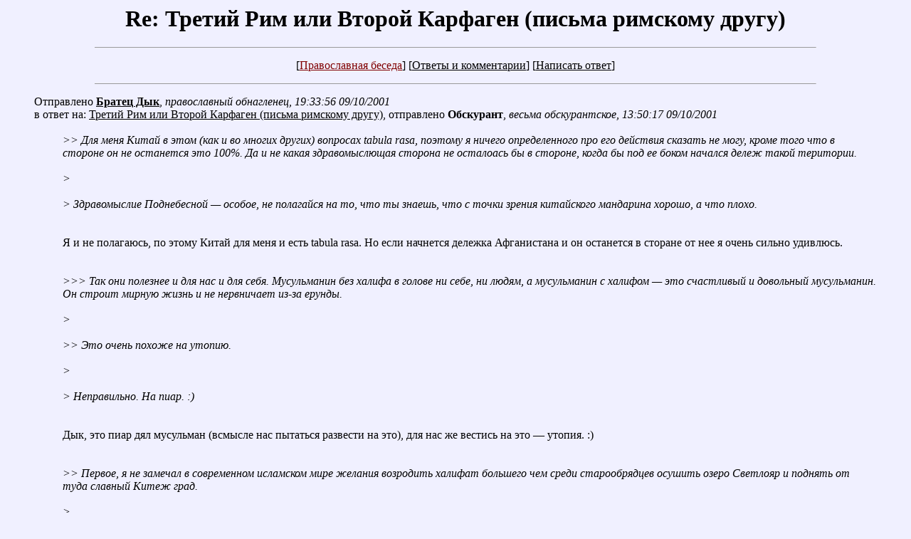

--- FILE ---
content_type: text/html; charset=utf-8
request_url: https://pravbeseda.ru/archive/arc17/32310.html
body_size: 6306
content:
<html><title>Re: Третий Рим или Второй Карфаген (письма римскому другу)</title><body bgcolor=#f0f0ff text=#000000 link=#000000 vlink=#800000 alink=#ffffff background=><center><h1><a name=top>Re: Третий Рим или Второй Карфаген (письма римскому другу)</a></h1></center><p><hr size=1 width=80%><p><center>[<a href="">Православная беседа</a>] [<a href=#ans>Ответы и комментарии</a>] [<a href=../cgi-bin/wtboard.cgi?root=off&fid=0&numans=32310>Написать ответ</a>]</center><p><hr size=1 width=80%><p><div align=justify><blockquote>
<!--endhome-->
Отправлено <b><a href="mailto:kdubinets@usa.net">Братец Дык</a></b>, <i>православный обнагленец, 19:33:56 09/10/2001</i>
<div align=left>в ответ на: <a href=32299.html>Третий Рим или Второй Карфаген (письма римскому другу)</a>, отправлено <b>Обскурант</b>, <i>весьма обскурантское, 13:50:17 09/10/2001</i>
<dd>
</dd>&nbsp;<dd><i>>> Для меня Китай в этом (как и во многих других) вопросах tabula rasa, поэтому я ничего определенного про его действия сказать не могу, кроме того что в стороне он не останется это 100%. Да и не какая здравомыслющая сторона не осталоась бы в стороне, когда бы под ее боком начался дележ такой територии.</i></dd>&nbsp;<dd><i>> </i></dd>&nbsp;<dd><i>> Здравомыслие Поднебесной &#151; особое, не полагайся на то, что ты знаешь, что с точки зрения китайского мандарина хорошо, а что плохо. </i></dd>&nbsp;<dd></dd>&nbsp;<dd>Я и не полагаюсь, по этому Китай для меня и есть tabula rasa. Но если начнется дележка Афганистана и он останется в сторане от нее я очень сильно удивлюсь.</dd>&nbsp;<dd></dd>&nbsp;<dd><i>>>> Так они полезнее и для нас и для себя. Мусульманин без халифа в голове ни себе, ни людям, а мусульманин с халифом &#151; это счастливый и довольный мусульманин. Он строит мирную жизнь и не нервничает из-за ерунды. </i></dd>&nbsp;<dd><i>> </i></dd>&nbsp;<dd><i>>> Это очень похоже на утопию.</i></dd>&nbsp;<dd><i>> </i></dd>&nbsp;<dd><i>> Неправильно. На пиар. :)</i></dd>&nbsp;<dd></dd>&nbsp;<dd>Дык, это пиар дял мусульман (всмысле нас пытаться развести на это), для нас же вестись на это &#151; утопия. :)</dd>&nbsp;<dd></dd>&nbsp;<dd><i>>> Первое, я не замечал в современном исламском мире желания возродить халифат большего чем среди старообрядцев осушить озеро Светлояр и поднять от туда славный Китеж град. </i></dd>&nbsp;<dd><i>> </i></dd>&nbsp;<dd><i>> Ну да, держи карман. Ладно, про знаковые элементы в поведении Каддафи, в альянсах Сирии и Египта и программные отсылки к халифату в задачах доброй половины террористических организаций я умолчу. Но ты знаешь как именует себя этот самый мулла Омар афганский? &#171;Повелитель правоверных&#187;. Это халифский титул. Ты думаешь, откуда у талебана такие экспансионистские планы? Они халифат планируют, не больше не меньше. </i></dd>&nbsp;<dd></dd>&nbsp;<dd>Планировать то они планируют, а что толку с того.</dd>&nbsp;<dd></dd>&nbsp;<dd>Все тоже самое можно сказать и про Россию: идея востановления Святой Руси или на крайняк монархии в каждой второй правой организации, востановление дворянского собрания, съезды монархистов и т.д. и т.п.... а толку? Готовы мы к востановлению монархии? А если нам помогут извне, да ище попридержат, что бы по швам не разошлась? А если еще ее востановят по более не менее историческаим границам, то есть не в одной отдельно взятой России, а добавят сюда, скажем, Украину, Белорусию, Грузию и Финляндию??? </dd>&nbsp;<dd>То то же и оно. :)</dd>&nbsp;<dd></dd>&nbsp;<dd><i>> Поэтому следует восстановить халифат сверху, не дожидаясь, пока он начнет расти снизу. </i></dd>&nbsp;<dd></dd>&nbsp;<dd>Дык, не надо ждать пока он начнет расти снизу, надо эти тенденции пресекать, покрайней мере на данном историческом этапе.</dd>&nbsp;<dd> </dd>&nbsp;<dd><i>>> Третье, ислам так же как и христианство нацелено на &#171;идити и научите все народы&#187;</i></dd>&nbsp;<dd><i>> </i></dd>&nbsp;<dd><i>> А тут все просто. Сейчас исламские миссии на Западе работают свободно, а христианское вероучение в странах ислама распространять можно только под страхом смерти. Посему создание халифата следует ознаменовать Великим Конкордатом о свободе всех трех исповеданий. Каждый свободен поселяться где угодно (минус Афон и Меккка, понятно), исповедовать что угодно и проповедовать что угодно. Как известно, малый джихад суть война, а велкий суть пост и проповедь. Вот и будем состязаться в Крестовом Джихаде. И посмотрим еще, кто кого. У них-то нашего навыка мирной проповеди считай что нет &#151; кроме Малайи да Явы в средние еще века да в наше время обиженных негров в Америке, ни одной территории им невоенным методом обратить не удалось. Ибо веселие наше есть пити, не можем без того жити! А четыре жены... &#171;да чтоб иметь детей, кому ума не доставало...&#187; Опять же, четыре жены &#151; четыре тещи, это еще Никулин установил. </i></dd>&nbsp;<dd></dd>&nbsp;<dd>Дык, на сколько мне известно, закон казнить оставившего ислам записан в шариате, а он обязателен для всех направлений в мусульманстве, так что с этим облом выйдет.</dd>&nbsp;<dd>Дальше даже, если не смотря на это конкордат примут, где гарантия что его лет через 20-30 не пошлют подальше? Особенно если твой прогноз об превосходстве христианского мисионерства перед исламским в мирное время окажется верным. BTW этот прогноз я тоже разделяю.</dd>&nbsp;<dd> </dd>&nbsp;<dd><i>>>> Квинтилия погубил прказ Августа, а Август облажался с этой политикой на все сто. Ты думаешь, кто был царь херусков Арминий? Дикарь в шкурах? Ничего подобного. Римский гражданин. И не просто &#151; РИМСКИЙ ВСАДНИК ! Лично от Августа кольцо получил. Тогу носил! По-гречески стихи читал! И что ж ты думаешь? Марионетка сорвалась с веревочек кукловода. Объединил Германию, разгромил своих благодетелей и даже трупы не похоронил &#151; оставил гнить всем на страх. Вот так диктаторов выращивать-то... </i></dd>&nbsp;<dd><i>> </i></dd>&nbsp;<dd><i>>> Дык, это же не политика &#171;разделяй и влавствуй&#187;, политика еллинизации варворов, с самым закономерным результатом. Тоже самое было в Израиле, только там Римлянии в итоге победили.</i></dd>&nbsp;<dd><i>> </i></dd>&nbsp;<dd><i>>>> Варварами должен править варвар, а не марионетка кесаря. Иначе мира не будет. </i></dd>&nbsp;<dd><i>> </i></dd>&nbsp;<dd><i>>> Ты же предлагаешь вообще другое, из предпосылки: &#171;варварами должен править варвар&#187;, ты выводишь, что всеми варварами должен править <b>один</b> варвар. Предлагаешь помочь варварам объединиться, что бы ими мог управлять этот один варвар. </i></dd>&nbsp;<dd><i>> </i></dd>&nbsp;<dd><i>>> Кроме того ты на кандидатуру этого одного варвара предлагаешь, таки, римского гражданина &#151; Абдуллу короля Иордании! Интересно, где он, например, образование получал?</i></dd>&nbsp;<dd><i>> </i></dd>&nbsp;<dd><i>> В Оксфорде, как и все германские вожди эпохи Августа. Но только черта с два, Дык. Ты думаешь, кто в нашем раскладе Арминий? Абдулла? Ничего подобного! Осама. Его движение сформировано именно из эллинизированных варваров родом из Испании, Франкфурта да Лондона, его родной брат не в Аравии, а в Бостоне живет, и служит там по гражданской части. В отличие от Абдуллы, Осама на Востоке не жил и не работал. Это именно Осама гражданин Рима!... а Абдулла &#151; он варвар, хоть и в галстуке. </i></dd>&nbsp;<dd></dd>&nbsp;<dd>Дык, если бы можно было заранее определить кто будет Арминием, Квинтилию не пришлось бы кончать жизнь самоубийством. :) </dd>&nbsp;<dd> </dd>&nbsp;<dd><i>> Посмотри лучше вот на что. Мы сейчас говорим о ситуации в терминах Рима эпохи полного расцвета. Арабы &#151; это германцы.&nbsp;&nbsp;Римляне &#151; американцы. Никто их не любит, но энергии хоть отбавляй. Греки &#151; это </i></dd>&nbsp;<dd><i>> Европа, высоколобая, декадентская, трусливая и живущая дивидендами с былого величия. А кто мы? Мы &#151; Карфаген. </i></dd>&nbsp;<dd></dd>&nbsp;<dd>Все в аналогии верно, кроме арабов. Германцы сейчас &#151; китайцы и вообще восточные азиаты: японцы, корейцы, и т.д.</dd>&nbsp;<dd> </dd>&nbsp;<dd>А арабы, это так .. они просто оказались в нужном месте (на нефте), в нужное время (когда их не могут по придуманым самой европейской цивилизацией правилам, просто &#171;подвинуть&#187; в сторону).</dd>&nbsp;<dd></dd>&nbsp;<dd>Это никакие не германцы &#151; молодой этнос на подъеме, а представители более древней цивилизации чем совпеменая европейская, уже достаточно давно умершей и не подающей сегодня признаки жизни.</dd>&nbsp;<dd></dd>&nbsp;<dd><i>> Посмотри по сторонам, у нас господствуют совершенно карфагенские настроения. Мы все порываемся судить о вещах с точки зрения &#171;что плохо Риму, то хорошо Карфагену&#187;, мы все не можем простить Риму брюзг-Катонов, ворчавших, что &#171;Карфаген должен быть разрушен&#187;, и грезим величием Ганнибала, забыв что и Ганнибал под конец жизни облажался по максимуму, и величия того больше нет и взяться ему неоткуда. И сейчас мы смотрим на Рим и думаем, что раз на него прут готы &#151; так Риму и надо, а мы карфагенские до нас гот не дойдет. И того и не сообразим, что гот к нам и не пойдет &#151; руки марать не станет. Они к нам вандалов отправят, и те нас так отделают &#151; щепок не останется. И невдомек нам, что для готов что мы, что Рим &#151; разницы ноль, оба-два мы для них цивилизованные сопляки, овцы, которых отважному варвару пристало стричь да доить. При всех наших старых разногласиях мы все-таки с Римом &#151; два из ларца, одинаковых с лица. Одни боги, одни книги, одни мысли. Варвары это понимают. А поймем ли мы это? </i></dd>&nbsp;<dd><i>> </i></dd>&nbsp;<dd><i>> Поймем. Если не &#171;в старое станем пялиться&#187;, а взглянем в будущее и спросим &#151; что там для Рима? И для Карфагена? Жизнь не кончается при Каннах &#151; побеждать можно и не оружием. И Киприан Карфагенский и Августин Гиппонский прославят Карфаген не хуже Ганнибала. </i></dd>&nbsp;<dd><i>> </i></dd>&nbsp;<dd><i>> Жив не тот, кто хоронит себя в прошлом, а тот, кто воскресает в будущем. А прошлое оставим поэтам, историкам и могильщикам. Наши внуки будут вдохновляться и благородным Ганнибалом, и мудрым Фабием, и отважным Спартаком, и несокрушимым Крассом &#151; и кого будет волновать, что при жизни эти примеры для юношества готовы были друг друга на медленном огне зажарить. У нашего времени будут новые герои. </i></dd>&nbsp;<dd><i>> </i></dd>&nbsp;<dd><i>> А если их не будет &#151; тогда точно от некогда великого Карфагена останутся одни развалины. Или варвары разнесут нас, когда нелюбимый Рим перестанет нас прикрывать. Или мы сами тихо рассыпемся в прах, не выдержав соперничества не с Римом, нет! &#151; а с собственным прошлым. </i></dd>&nbsp;<dd><i>> </i></dd>&nbsp;<dd><i>> И в том и другом случае результат &#151; один и выход из ситуации &#151; один. </i></dd>&nbsp;<dd><i>> </i></dd>&nbsp;<dd><i>> Итак, ты с развалинами или с героями? Выбирай. </i></dd>&nbsp;<dd> </dd>&nbsp;<dd>Я с Богом, где бы Он не был.</dd>&nbsp;<dd></dd>&nbsp;<dd>Ты все правильно понимаешь, но при этом почему-то хочешь для мусульман, реконструировать из развалин историческую утопию &#151; халифат. </dd>&nbsp;<dd></dd>&nbsp;<dd>А на счет Бин Ладена, так у страха глаза велики, не он первый и увы не он последний. Ты то как историк должен знать, например, про пророка Хасана. Куда Бин Ладену до него? :)</dd>
<p><hr size=1 width=80% align=center>
<p><!--32194;32196;32225;32227;32264;32267;32275;32278;32287;32299;32310/66414108836/2/2656--><a name=ans>Ответы и комментарии:</a><p>
</div><div align=left>
<ul>
<!--home-->
<!--32310-->
<ul><!--32312--><li><a href=32312.html>Re (2): Третий Рим или Второй Карфаген (письма римскому другу)</a> &#151; <b>Обскурант</b>, <i>весьма обскурантское, 19:51 09 октября 2001</i> (0)
<ul><!--32335--><li><a href=32335.html>Re (3): Третий Рим или Второй Карфаген (письма римскому другу)</a> &#151; <b>Братец Дык</b>, <i>православный обнагленец, 00:59 10 октября 2001</i> (0)
</ul>
</ul>
<!--end-->
</ul>
<!--homeend-->
<!--dupmail:kdubinets@usa.net--><hr size=1 width=80% align=center><p><center>[<a href=index.html>Православная беседа</a>] [<a href=#top>Начало</a>] [<a href=../cgi-bin/wtboard.cgi?root=off&fid=0&numans=32310>Написать ответ</a>]<p><hr size=1 width=80% align=center><p></blockquote></center></body></html>
